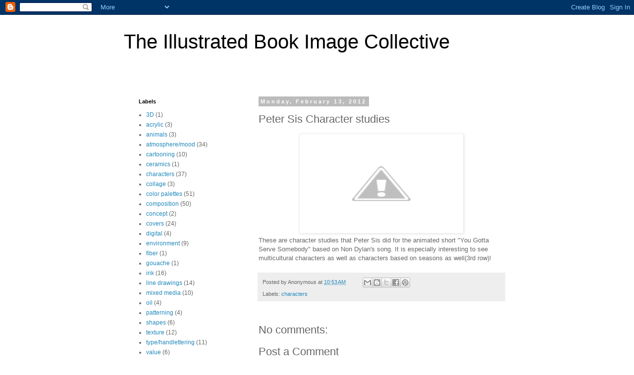

--- FILE ---
content_type: text/html; charset=UTF-8
request_url: http://bookimagecollective.blogspot.com/2012/02/peter-sis-character-studies.html
body_size: 10338
content:
<!DOCTYPE html>
<html class='v2' dir='ltr' lang='en'>
<head>
<link href='https://www.blogger.com/static/v1/widgets/335934321-css_bundle_v2.css' rel='stylesheet' type='text/css'/>
<meta content='width=1100' name='viewport'/>
<meta content='text/html; charset=UTF-8' http-equiv='Content-Type'/>
<meta content='blogger' name='generator'/>
<link href='http://bookimagecollective.blogspot.com/favicon.ico' rel='icon' type='image/x-icon'/>
<link href='http://bookimagecollective.blogspot.com/2012/02/peter-sis-character-studies.html' rel='canonical'/>
<link rel="alternate" type="application/atom+xml" title="The Illustrated Book Image Collective - Atom" href="http://bookimagecollective.blogspot.com/feeds/posts/default" />
<link rel="alternate" type="application/rss+xml" title="The Illustrated Book Image Collective - RSS" href="http://bookimagecollective.blogspot.com/feeds/posts/default?alt=rss" />
<link rel="service.post" type="application/atom+xml" title="The Illustrated Book Image Collective - Atom" href="https://www.blogger.com/feeds/4514291562800944507/posts/default" />

<link rel="alternate" type="application/atom+xml" title="The Illustrated Book Image Collective - Atom" href="http://bookimagecollective.blogspot.com/feeds/2098485432249758126/comments/default" />
<!--Can't find substitution for tag [blog.ieCssRetrofitLinks]-->
<link href='http://1.bp.blogspot.com/-ky2WHMAYtoQ/TzlcHycdaMI/AAAAAAAAAAM/pGbW95LnIEc/s320/peter+sis+2.jpg' rel='image_src'/>
<meta content='http://bookimagecollective.blogspot.com/2012/02/peter-sis-character-studies.html' property='og:url'/>
<meta content='Peter Sis Character studies' property='og:title'/>
<meta content='  These are character studies that Peter Sis did for the animated short &quot;You Gotta Serve Somebody&quot; based on Non Dylan&#39;s song. It is especial...' property='og:description'/>
<meta content='http://1.bp.blogspot.com/-ky2WHMAYtoQ/TzlcHycdaMI/AAAAAAAAAAM/pGbW95LnIEc/w1200-h630-p-k-no-nu/peter+sis+2.jpg' property='og:image'/>
<title>The Illustrated Book Image Collective: Peter Sis Character studies</title>
<style id='page-skin-1' type='text/css'><!--
/*
-----------------------------------------------
Blogger Template Style
Name:     Simple
Designer: Blogger
URL:      www.blogger.com
----------------------------------------------- */
/* Content
----------------------------------------------- */
body {
font: normal normal 12px 'Trebuchet MS', Trebuchet, Verdana, sans-serif;
color: #666666;
background: #ffffff none repeat scroll top left;
padding: 0 0 0 0;
}
html body .region-inner {
min-width: 0;
max-width: 100%;
width: auto;
}
h2 {
font-size: 22px;
}
a:link {
text-decoration:none;
color: #2288bb;
}
a:visited {
text-decoration:none;
color: #888888;
}
a:hover {
text-decoration:underline;
color: #33aaff;
}
.body-fauxcolumn-outer .fauxcolumn-inner {
background: transparent none repeat scroll top left;
_background-image: none;
}
.body-fauxcolumn-outer .cap-top {
position: absolute;
z-index: 1;
height: 400px;
width: 100%;
}
.body-fauxcolumn-outer .cap-top .cap-left {
width: 100%;
background: transparent none repeat-x scroll top left;
_background-image: none;
}
.content-outer {
-moz-box-shadow: 0 0 0 rgba(0, 0, 0, .15);
-webkit-box-shadow: 0 0 0 rgba(0, 0, 0, .15);
-goog-ms-box-shadow: 0 0 0 #333333;
box-shadow: 0 0 0 rgba(0, 0, 0, .15);
margin-bottom: 1px;
}
.content-inner {
padding: 10px 40px;
}
.content-inner {
background-color: #ffffff;
}
/* Header
----------------------------------------------- */
.header-outer {
background: transparent none repeat-x scroll 0 -400px;
_background-image: none;
}
.Header h1 {
font: normal normal 40px 'Trebuchet MS',Trebuchet,Verdana,sans-serif;
color: #000000;
text-shadow: 0 0 0 rgba(0, 0, 0, .2);
}
.Header h1 a {
color: #000000;
}
.Header .description {
font-size: 18px;
color: #000000;
}
.header-inner .Header .titlewrapper {
padding: 22px 0;
}
.header-inner .Header .descriptionwrapper {
padding: 0 0;
}
/* Tabs
----------------------------------------------- */
.tabs-inner .section:first-child {
border-top: 0 solid #dddddd;
}
.tabs-inner .section:first-child ul {
margin-top: -1px;
border-top: 1px solid #dddddd;
border-left: 1px solid #dddddd;
border-right: 1px solid #dddddd;
}
.tabs-inner .widget ul {
background: transparent none repeat-x scroll 0 -800px;
_background-image: none;
border-bottom: 1px solid #dddddd;
margin-top: 0;
margin-left: -30px;
margin-right: -30px;
}
.tabs-inner .widget li a {
display: inline-block;
padding: .6em 1em;
font: normal normal 12px 'Trebuchet MS', Trebuchet, Verdana, sans-serif;
color: #000000;
border-left: 1px solid #ffffff;
border-right: 1px solid #dddddd;
}
.tabs-inner .widget li:first-child a {
border-left: none;
}
.tabs-inner .widget li.selected a, .tabs-inner .widget li a:hover {
color: #000000;
background-color: #eeeeee;
text-decoration: none;
}
/* Columns
----------------------------------------------- */
.main-outer {
border-top: 0 solid transparent;
}
.fauxcolumn-left-outer .fauxcolumn-inner {
border-right: 1px solid transparent;
}
.fauxcolumn-right-outer .fauxcolumn-inner {
border-left: 1px solid transparent;
}
/* Headings
----------------------------------------------- */
div.widget > h2,
div.widget h2.title {
margin: 0 0 1em 0;
font: normal bold 11px 'Trebuchet MS',Trebuchet,Verdana,sans-serif;
color: #000000;
}
/* Widgets
----------------------------------------------- */
.widget .zippy {
color: #999999;
text-shadow: 2px 2px 1px rgba(0, 0, 0, .1);
}
.widget .popular-posts ul {
list-style: none;
}
/* Posts
----------------------------------------------- */
h2.date-header {
font: normal bold 11px Arial, Tahoma, Helvetica, FreeSans, sans-serif;
}
.date-header span {
background-color: #bbbbbb;
color: #ffffff;
padding: 0.4em;
letter-spacing: 3px;
margin: inherit;
}
.main-inner {
padding-top: 35px;
padding-bottom: 65px;
}
.main-inner .column-center-inner {
padding: 0 0;
}
.main-inner .column-center-inner .section {
margin: 0 1em;
}
.post {
margin: 0 0 45px 0;
}
h3.post-title, .comments h4 {
font: normal normal 22px 'Trebuchet MS',Trebuchet,Verdana,sans-serif;
margin: .75em 0 0;
}
.post-body {
font-size: 110%;
line-height: 1.4;
position: relative;
}
.post-body img, .post-body .tr-caption-container, .Profile img, .Image img,
.BlogList .item-thumbnail img {
padding: 2px;
background: #ffffff;
border: 1px solid #eeeeee;
-moz-box-shadow: 1px 1px 5px rgba(0, 0, 0, .1);
-webkit-box-shadow: 1px 1px 5px rgba(0, 0, 0, .1);
box-shadow: 1px 1px 5px rgba(0, 0, 0, .1);
}
.post-body img, .post-body .tr-caption-container {
padding: 5px;
}
.post-body .tr-caption-container {
color: #666666;
}
.post-body .tr-caption-container img {
padding: 0;
background: transparent;
border: none;
-moz-box-shadow: 0 0 0 rgba(0, 0, 0, .1);
-webkit-box-shadow: 0 0 0 rgba(0, 0, 0, .1);
box-shadow: 0 0 0 rgba(0, 0, 0, .1);
}
.post-header {
margin: 0 0 1.5em;
line-height: 1.6;
font-size: 90%;
}
.post-footer {
margin: 20px -2px 0;
padding: 5px 10px;
color: #666666;
background-color: #eeeeee;
border-bottom: 1px solid #eeeeee;
line-height: 1.6;
font-size: 90%;
}
#comments .comment-author {
padding-top: 1.5em;
border-top: 1px solid transparent;
background-position: 0 1.5em;
}
#comments .comment-author:first-child {
padding-top: 0;
border-top: none;
}
.avatar-image-container {
margin: .2em 0 0;
}
#comments .avatar-image-container img {
border: 1px solid #eeeeee;
}
/* Comments
----------------------------------------------- */
.comments .comments-content .icon.blog-author {
background-repeat: no-repeat;
background-image: url([data-uri]);
}
.comments .comments-content .loadmore a {
border-top: 1px solid #999999;
border-bottom: 1px solid #999999;
}
.comments .comment-thread.inline-thread {
background-color: #eeeeee;
}
.comments .continue {
border-top: 2px solid #999999;
}
/* Accents
---------------------------------------------- */
.section-columns td.columns-cell {
border-left: 1px solid transparent;
}
.blog-pager {
background: transparent url(http://www.blogblog.com/1kt/simple/paging_dot.png) repeat-x scroll top center;
}
.blog-pager-older-link, .home-link,
.blog-pager-newer-link {
background-color: #ffffff;
padding: 5px;
}
.footer-outer {
border-top: 1px dashed #bbbbbb;
}
/* Mobile
----------------------------------------------- */
body.mobile  {
background-size: auto;
}
.mobile .body-fauxcolumn-outer {
background: transparent none repeat scroll top left;
}
.mobile .body-fauxcolumn-outer .cap-top {
background-size: 100% auto;
}
.mobile .content-outer {
-webkit-box-shadow: 0 0 3px rgba(0, 0, 0, .15);
box-shadow: 0 0 3px rgba(0, 0, 0, .15);
}
.mobile .tabs-inner .widget ul {
margin-left: 0;
margin-right: 0;
}
.mobile .post {
margin: 0;
}
.mobile .main-inner .column-center-inner .section {
margin: 0;
}
.mobile .date-header span {
padding: 0.1em 10px;
margin: 0 -10px;
}
.mobile h3.post-title {
margin: 0;
}
.mobile .blog-pager {
background: transparent none no-repeat scroll top center;
}
.mobile .footer-outer {
border-top: none;
}
.mobile .main-inner, .mobile .footer-inner {
background-color: #ffffff;
}
.mobile-index-contents {
color: #666666;
}
.mobile-link-button {
background-color: #2288bb;
}
.mobile-link-button a:link, .mobile-link-button a:visited {
color: #ffffff;
}
.mobile .tabs-inner .section:first-child {
border-top: none;
}
.mobile .tabs-inner .PageList .widget-content {
background-color: #eeeeee;
color: #000000;
border-top: 1px solid #dddddd;
border-bottom: 1px solid #dddddd;
}
.mobile .tabs-inner .PageList .widget-content .pagelist-arrow {
border-left: 1px solid #dddddd;
}

--></style>
<style id='template-skin-1' type='text/css'><!--
body {
min-width: 860px;
}
.content-outer, .content-fauxcolumn-outer, .region-inner {
min-width: 860px;
max-width: 860px;
_width: 860px;
}
.main-inner .columns {
padding-left: 260px;
padding-right: 0px;
}
.main-inner .fauxcolumn-center-outer {
left: 260px;
right: 0px;
/* IE6 does not respect left and right together */
_width: expression(this.parentNode.offsetWidth -
parseInt("260px") -
parseInt("0px") + 'px');
}
.main-inner .fauxcolumn-left-outer {
width: 260px;
}
.main-inner .fauxcolumn-right-outer {
width: 0px;
}
.main-inner .column-left-outer {
width: 260px;
right: 100%;
margin-left: -260px;
}
.main-inner .column-right-outer {
width: 0px;
margin-right: -0px;
}
#layout {
min-width: 0;
}
#layout .content-outer {
min-width: 0;
width: 800px;
}
#layout .region-inner {
min-width: 0;
width: auto;
}
body#layout div.add_widget {
padding: 8px;
}
body#layout div.add_widget a {
margin-left: 32px;
}
--></style>
<link href='https://www.blogger.com/dyn-css/authorization.css?targetBlogID=4514291562800944507&amp;zx=80d5cd0b-5fc3-4e10-8c12-8d8ce3c03bef' media='none' onload='if(media!=&#39;all&#39;)media=&#39;all&#39;' rel='stylesheet'/><noscript><link href='https://www.blogger.com/dyn-css/authorization.css?targetBlogID=4514291562800944507&amp;zx=80d5cd0b-5fc3-4e10-8c12-8d8ce3c03bef' rel='stylesheet'/></noscript>
<meta name='google-adsense-platform-account' content='ca-host-pub-1556223355139109'/>
<meta name='google-adsense-platform-domain' content='blogspot.com'/>

</head>
<body class='loading variant-simplysimple'>
<div class='navbar section' id='navbar' name='Navbar'><div class='widget Navbar' data-version='1' id='Navbar1'><script type="text/javascript">
    function setAttributeOnload(object, attribute, val) {
      if(window.addEventListener) {
        window.addEventListener('load',
          function(){ object[attribute] = val; }, false);
      } else {
        window.attachEvent('onload', function(){ object[attribute] = val; });
      }
    }
  </script>
<div id="navbar-iframe-container"></div>
<script type="text/javascript" src="https://apis.google.com/js/platform.js"></script>
<script type="text/javascript">
      gapi.load("gapi.iframes:gapi.iframes.style.bubble", function() {
        if (gapi.iframes && gapi.iframes.getContext) {
          gapi.iframes.getContext().openChild({
              url: 'https://www.blogger.com/navbar/4514291562800944507?po\x3d2098485432249758126\x26origin\x3dhttp://bookimagecollective.blogspot.com',
              where: document.getElementById("navbar-iframe-container"),
              id: "navbar-iframe"
          });
        }
      });
    </script><script type="text/javascript">
(function() {
var script = document.createElement('script');
script.type = 'text/javascript';
script.src = '//pagead2.googlesyndication.com/pagead/js/google_top_exp.js';
var head = document.getElementsByTagName('head')[0];
if (head) {
head.appendChild(script);
}})();
</script>
</div></div>
<div class='body-fauxcolumns'>
<div class='fauxcolumn-outer body-fauxcolumn-outer'>
<div class='cap-top'>
<div class='cap-left'></div>
<div class='cap-right'></div>
</div>
<div class='fauxborder-left'>
<div class='fauxborder-right'></div>
<div class='fauxcolumn-inner'>
</div>
</div>
<div class='cap-bottom'>
<div class='cap-left'></div>
<div class='cap-right'></div>
</div>
</div>
</div>
<div class='content'>
<div class='content-fauxcolumns'>
<div class='fauxcolumn-outer content-fauxcolumn-outer'>
<div class='cap-top'>
<div class='cap-left'></div>
<div class='cap-right'></div>
</div>
<div class='fauxborder-left'>
<div class='fauxborder-right'></div>
<div class='fauxcolumn-inner'>
</div>
</div>
<div class='cap-bottom'>
<div class='cap-left'></div>
<div class='cap-right'></div>
</div>
</div>
</div>
<div class='content-outer'>
<div class='content-cap-top cap-top'>
<div class='cap-left'></div>
<div class='cap-right'></div>
</div>
<div class='fauxborder-left content-fauxborder-left'>
<div class='fauxborder-right content-fauxborder-right'></div>
<div class='content-inner'>
<header>
<div class='header-outer'>
<div class='header-cap-top cap-top'>
<div class='cap-left'></div>
<div class='cap-right'></div>
</div>
<div class='fauxborder-left header-fauxborder-left'>
<div class='fauxborder-right header-fauxborder-right'></div>
<div class='region-inner header-inner'>
<div class='header section' id='header' name='Header'><div class='widget Header' data-version='1' id='Header1'>
<div id='header-inner'>
<div class='titlewrapper'>
<h1 class='title'>
<a href='http://bookimagecollective.blogspot.com/'>
The Illustrated Book Image Collective
</a>
</h1>
</div>
<div class='descriptionwrapper'>
<p class='description'><span>
</span></p>
</div>
</div>
</div></div>
</div>
</div>
<div class='header-cap-bottom cap-bottom'>
<div class='cap-left'></div>
<div class='cap-right'></div>
</div>
</div>
</header>
<div class='tabs-outer'>
<div class='tabs-cap-top cap-top'>
<div class='cap-left'></div>
<div class='cap-right'></div>
</div>
<div class='fauxborder-left tabs-fauxborder-left'>
<div class='fauxborder-right tabs-fauxborder-right'></div>
<div class='region-inner tabs-inner'>
<div class='tabs no-items section' id='crosscol' name='Cross-Column'></div>
<div class='tabs no-items section' id='crosscol-overflow' name='Cross-Column 2'></div>
</div>
</div>
<div class='tabs-cap-bottom cap-bottom'>
<div class='cap-left'></div>
<div class='cap-right'></div>
</div>
</div>
<div class='main-outer'>
<div class='main-cap-top cap-top'>
<div class='cap-left'></div>
<div class='cap-right'></div>
</div>
<div class='fauxborder-left main-fauxborder-left'>
<div class='fauxborder-right main-fauxborder-right'></div>
<div class='region-inner main-inner'>
<div class='columns fauxcolumns'>
<div class='fauxcolumn-outer fauxcolumn-center-outer'>
<div class='cap-top'>
<div class='cap-left'></div>
<div class='cap-right'></div>
</div>
<div class='fauxborder-left'>
<div class='fauxborder-right'></div>
<div class='fauxcolumn-inner'>
</div>
</div>
<div class='cap-bottom'>
<div class='cap-left'></div>
<div class='cap-right'></div>
</div>
</div>
<div class='fauxcolumn-outer fauxcolumn-left-outer'>
<div class='cap-top'>
<div class='cap-left'></div>
<div class='cap-right'></div>
</div>
<div class='fauxborder-left'>
<div class='fauxborder-right'></div>
<div class='fauxcolumn-inner'>
</div>
</div>
<div class='cap-bottom'>
<div class='cap-left'></div>
<div class='cap-right'></div>
</div>
</div>
<div class='fauxcolumn-outer fauxcolumn-right-outer'>
<div class='cap-top'>
<div class='cap-left'></div>
<div class='cap-right'></div>
</div>
<div class='fauxborder-left'>
<div class='fauxborder-right'></div>
<div class='fauxcolumn-inner'>
</div>
</div>
<div class='cap-bottom'>
<div class='cap-left'></div>
<div class='cap-right'></div>
</div>
</div>
<!-- corrects IE6 width calculation -->
<div class='columns-inner'>
<div class='column-center-outer'>
<div class='column-center-inner'>
<div class='main section' id='main' name='Main'><div class='widget Blog' data-version='1' id='Blog1'>
<div class='blog-posts hfeed'>

          <div class="date-outer">
        
<h2 class='date-header'><span>Monday, February 13, 2012</span></h2>

          <div class="date-posts">
        
<div class='post-outer'>
<div class='post hentry uncustomized-post-template' itemprop='blogPost' itemscope='itemscope' itemtype='http://schema.org/BlogPosting'>
<meta content='http://1.bp.blogspot.com/-ky2WHMAYtoQ/TzlcHycdaMI/AAAAAAAAAAM/pGbW95LnIEc/s320/peter+sis+2.jpg' itemprop='image_url'/>
<meta content='4514291562800944507' itemprop='blogId'/>
<meta content='2098485432249758126' itemprop='postId'/>
<a name='2098485432249758126'></a>
<h3 class='post-title entry-title' itemprop='name'>
Peter Sis Character studies
</h3>
<div class='post-header'>
<div class='post-header-line-1'></div>
</div>
<div class='post-body entry-content' id='post-body-2098485432249758126' itemprop='description articleBody'>
<div class="separator" style="clear: both; text-align: center;">
<a href="http://1.bp.blogspot.com/-ky2WHMAYtoQ/TzlcHycdaMI/AAAAAAAAAAM/pGbW95LnIEc/s1600/peter+sis+2.jpg" imageanchor="1" style="margin-left: 1em; margin-right: 1em;"><img border="0" height="190" src="http://1.bp.blogspot.com/-ky2WHMAYtoQ/TzlcHycdaMI/AAAAAAAAAAM/pGbW95LnIEc/s320/peter+sis+2.jpg" width="320" /></a></div>
These are character studies that Peter Sis did for the animated short "You Gotta Serve Somebody" based on Non Dylan's song. It is especially interesting to see multicultural characters as well as characters based on seasons as well(3rd row)!
<div style='clear: both;'></div>
</div>
<div class='post-footer'>
<div class='post-footer-line post-footer-line-1'>
<span class='post-author vcard'>
Posted by
<span class='fn' itemprop='author' itemscope='itemscope' itemtype='http://schema.org/Person'>
<span itemprop='name'>Anonymous</span>
</span>
</span>
<span class='post-timestamp'>
at
<meta content='http://bookimagecollective.blogspot.com/2012/02/peter-sis-character-studies.html' itemprop='url'/>
<a class='timestamp-link' href='http://bookimagecollective.blogspot.com/2012/02/peter-sis-character-studies.html' rel='bookmark' title='permanent link'><abbr class='published' itemprop='datePublished' title='2012-02-13T10:53:00-08:00'>10:53&#8239;AM</abbr></a>
</span>
<span class='post-comment-link'>
</span>
<span class='post-icons'>
<span class='item-control blog-admin pid-1546608697'>
<a href='https://www.blogger.com/post-edit.g?blogID=4514291562800944507&postID=2098485432249758126&from=pencil' title='Edit Post'>
<img alt='' class='icon-action' height='18' src='https://resources.blogblog.com/img/icon18_edit_allbkg.gif' width='18'/>
</a>
</span>
</span>
<div class='post-share-buttons goog-inline-block'>
<a class='goog-inline-block share-button sb-email' href='https://www.blogger.com/share-post.g?blogID=4514291562800944507&postID=2098485432249758126&target=email' target='_blank' title='Email This'><span class='share-button-link-text'>Email This</span></a><a class='goog-inline-block share-button sb-blog' href='https://www.blogger.com/share-post.g?blogID=4514291562800944507&postID=2098485432249758126&target=blog' onclick='window.open(this.href, "_blank", "height=270,width=475"); return false;' target='_blank' title='BlogThis!'><span class='share-button-link-text'>BlogThis!</span></a><a class='goog-inline-block share-button sb-twitter' href='https://www.blogger.com/share-post.g?blogID=4514291562800944507&postID=2098485432249758126&target=twitter' target='_blank' title='Share to X'><span class='share-button-link-text'>Share to X</span></a><a class='goog-inline-block share-button sb-facebook' href='https://www.blogger.com/share-post.g?blogID=4514291562800944507&postID=2098485432249758126&target=facebook' onclick='window.open(this.href, "_blank", "height=430,width=640"); return false;' target='_blank' title='Share to Facebook'><span class='share-button-link-text'>Share to Facebook</span></a><a class='goog-inline-block share-button sb-pinterest' href='https://www.blogger.com/share-post.g?blogID=4514291562800944507&postID=2098485432249758126&target=pinterest' target='_blank' title='Share to Pinterest'><span class='share-button-link-text'>Share to Pinterest</span></a>
</div>
</div>
<div class='post-footer-line post-footer-line-2'>
<span class='post-labels'>
Labels:
<a href='http://bookimagecollective.blogspot.com/search/label/characters' rel='tag'>characters</a>
</span>
</div>
<div class='post-footer-line post-footer-line-3'>
<span class='post-location'>
</span>
</div>
</div>
</div>
<div class='comments' id='comments'>
<a name='comments'></a>
<h4>No comments:</h4>
<div id='Blog1_comments-block-wrapper'>
<dl class='avatar-comment-indent' id='comments-block'>
</dl>
</div>
<p class='comment-footer'>
<div class='comment-form'>
<a name='comment-form'></a>
<h4 id='comment-post-message'>Post a Comment</h4>
<p>
</p>
<a href='https://www.blogger.com/comment/frame/4514291562800944507?po=2098485432249758126&hl=en&saa=85391&origin=http://bookimagecollective.blogspot.com' id='comment-editor-src'></a>
<iframe allowtransparency='true' class='blogger-iframe-colorize blogger-comment-from-post' frameborder='0' height='410px' id='comment-editor' name='comment-editor' src='' width='100%'></iframe>
<script src='https://www.blogger.com/static/v1/jsbin/2830521187-comment_from_post_iframe.js' type='text/javascript'></script>
<script type='text/javascript'>
      BLOG_CMT_createIframe('https://www.blogger.com/rpc_relay.html');
    </script>
</div>
</p>
</div>
</div>

        </div></div>
      
</div>
<div class='blog-pager' id='blog-pager'>
<span id='blog-pager-newer-link'>
<a class='blog-pager-newer-link' href='http://bookimagecollective.blogspot.com/2012/02/nishant-choksi.html' id='Blog1_blog-pager-newer-link' title='Newer Post'>Newer Post</a>
</span>
<span id='blog-pager-older-link'>
<a class='blog-pager-older-link' href='http://bookimagecollective.blogspot.com/2012/02/i-thought-that-this-image-had-very.html' id='Blog1_blog-pager-older-link' title='Older Post'>Older Post</a>
</span>
<a class='home-link' href='http://bookimagecollective.blogspot.com/'>Home</a>
</div>
<div class='clear'></div>
<div class='post-feeds'>
<div class='feed-links'>
Subscribe to:
<a class='feed-link' href='http://bookimagecollective.blogspot.com/feeds/2098485432249758126/comments/default' target='_blank' type='application/atom+xml'>Post Comments (Atom)</a>
</div>
</div>
</div></div>
</div>
</div>
<div class='column-left-outer'>
<div class='column-left-inner'>
<aside>
<div class='sidebar section' id='sidebar-left-1'><div class='widget Label' data-version='1' id='Label1'>
<h2>Labels</h2>
<div class='widget-content list-label-widget-content'>
<ul>
<li>
<a dir='ltr' href='http://bookimagecollective.blogspot.com/search/label/3D'>3D</a>
<span dir='ltr'>(1)</span>
</li>
<li>
<a dir='ltr' href='http://bookimagecollective.blogspot.com/search/label/acrylic'>acrylic</a>
<span dir='ltr'>(3)</span>
</li>
<li>
<a dir='ltr' href='http://bookimagecollective.blogspot.com/search/label/animals'>animals</a>
<span dir='ltr'>(3)</span>
</li>
<li>
<a dir='ltr' href='http://bookimagecollective.blogspot.com/search/label/atmosphere%2Fmood'>atmosphere/mood</a>
<span dir='ltr'>(34)</span>
</li>
<li>
<a dir='ltr' href='http://bookimagecollective.blogspot.com/search/label/cartooning'>cartooning</a>
<span dir='ltr'>(10)</span>
</li>
<li>
<a dir='ltr' href='http://bookimagecollective.blogspot.com/search/label/ceramics'>ceramics</a>
<span dir='ltr'>(1)</span>
</li>
<li>
<a dir='ltr' href='http://bookimagecollective.blogspot.com/search/label/characters'>characters</a>
<span dir='ltr'>(37)</span>
</li>
<li>
<a dir='ltr' href='http://bookimagecollective.blogspot.com/search/label/collage'>collage</a>
<span dir='ltr'>(3)</span>
</li>
<li>
<a dir='ltr' href='http://bookimagecollective.blogspot.com/search/label/color%20palettes'>color palettes</a>
<span dir='ltr'>(51)</span>
</li>
<li>
<a dir='ltr' href='http://bookimagecollective.blogspot.com/search/label/composition'>composition</a>
<span dir='ltr'>(50)</span>
</li>
<li>
<a dir='ltr' href='http://bookimagecollective.blogspot.com/search/label/concept'>concept</a>
<span dir='ltr'>(2)</span>
</li>
<li>
<a dir='ltr' href='http://bookimagecollective.blogspot.com/search/label/covers'>covers</a>
<span dir='ltr'>(24)</span>
</li>
<li>
<a dir='ltr' href='http://bookimagecollective.blogspot.com/search/label/digital'>digital</a>
<span dir='ltr'>(4)</span>
</li>
<li>
<a dir='ltr' href='http://bookimagecollective.blogspot.com/search/label/environment'>environment</a>
<span dir='ltr'>(9)</span>
</li>
<li>
<a dir='ltr' href='http://bookimagecollective.blogspot.com/search/label/fiber'>fiber</a>
<span dir='ltr'>(1)</span>
</li>
<li>
<a dir='ltr' href='http://bookimagecollective.blogspot.com/search/label/gouache'>gouache</a>
<span dir='ltr'>(1)</span>
</li>
<li>
<a dir='ltr' href='http://bookimagecollective.blogspot.com/search/label/ink'>ink</a>
<span dir='ltr'>(16)</span>
</li>
<li>
<a dir='ltr' href='http://bookimagecollective.blogspot.com/search/label/line%20drawings'>line drawings</a>
<span dir='ltr'>(14)</span>
</li>
<li>
<a dir='ltr' href='http://bookimagecollective.blogspot.com/search/label/mixed%20media'>mixed media</a>
<span dir='ltr'>(10)</span>
</li>
<li>
<a dir='ltr' href='http://bookimagecollective.blogspot.com/search/label/oil'>oil</a>
<span dir='ltr'>(4)</span>
</li>
<li>
<a dir='ltr' href='http://bookimagecollective.blogspot.com/search/label/patterning'>patterning</a>
<span dir='ltr'>(4)</span>
</li>
<li>
<a dir='ltr' href='http://bookimagecollective.blogspot.com/search/label/shapes'>shapes</a>
<span dir='ltr'>(6)</span>
</li>
<li>
<a dir='ltr' href='http://bookimagecollective.blogspot.com/search/label/texture'>texture</a>
<span dir='ltr'>(12)</span>
</li>
<li>
<a dir='ltr' href='http://bookimagecollective.blogspot.com/search/label/type%2Fhandlettering'>type/handlettering</a>
<span dir='ltr'>(11)</span>
</li>
<li>
<a dir='ltr' href='http://bookimagecollective.blogspot.com/search/label/value'>value</a>
<span dir='ltr'>(6)</span>
</li>
<li>
<a dir='ltr' href='http://bookimagecollective.blogspot.com/search/label/watercolor'>watercolor</a>
<span dir='ltr'>(26)</span>
</li>
</ul>
<div class='clear'></div>
</div>
</div><div class='widget Followers' data-version='1' id='Followers1'>
<h2 class='title'>Followers</h2>
<div class='widget-content'>
<div id='Followers1-wrapper'>
<div style='margin-right:2px;'>
<div><script type="text/javascript" src="https://apis.google.com/js/platform.js"></script>
<div id="followers-iframe-container"></div>
<script type="text/javascript">
    window.followersIframe = null;
    function followersIframeOpen(url) {
      gapi.load("gapi.iframes", function() {
        if (gapi.iframes && gapi.iframes.getContext) {
          window.followersIframe = gapi.iframes.getContext().openChild({
            url: url,
            where: document.getElementById("followers-iframe-container"),
            messageHandlersFilter: gapi.iframes.CROSS_ORIGIN_IFRAMES_FILTER,
            messageHandlers: {
              '_ready': function(obj) {
                window.followersIframe.getIframeEl().height = obj.height;
              },
              'reset': function() {
                window.followersIframe.close();
                followersIframeOpen("https://www.blogger.com/followers/frame/4514291562800944507?colors\x3dCgt0cmFuc3BhcmVudBILdHJhbnNwYXJlbnQaByM2NjY2NjYiByMyMjg4YmIqByNmZmZmZmYyByMwMDAwMDA6ByM2NjY2NjZCByMyMjg4YmJKByM5OTk5OTlSByMyMjg4YmJaC3RyYW5zcGFyZW50\x26pageSize\x3d21\x26hl\x3den\x26origin\x3dhttp://bookimagecollective.blogspot.com");
              },
              'open': function(url) {
                window.followersIframe.close();
                followersIframeOpen(url);
              }
            }
          });
        }
      });
    }
    followersIframeOpen("https://www.blogger.com/followers/frame/4514291562800944507?colors\x3dCgt0cmFuc3BhcmVudBILdHJhbnNwYXJlbnQaByM2NjY2NjYiByMyMjg4YmIqByNmZmZmZmYyByMwMDAwMDA6ByM2NjY2NjZCByMyMjg4YmJKByM5OTk5OTlSByMyMjg4YmJaC3RyYW5zcGFyZW50\x26pageSize\x3d21\x26hl\x3den\x26origin\x3dhttp://bookimagecollective.blogspot.com");
  </script></div>
</div>
</div>
<div class='clear'></div>
</div>
</div><div class='widget BlogArchive' data-version='1' id='BlogArchive1'>
<h2>Blog Archive</h2>
<div class='widget-content'>
<div id='ArchiveList'>
<div id='BlogArchive1_ArchiveList'>
<ul class='hierarchy'>
<li class='archivedate expanded'>
<a class='toggle' href='javascript:void(0)'>
<span class='zippy toggle-open'>

        &#9660;&#160;
      
</span>
</a>
<a class='post-count-link' href='http://bookimagecollective.blogspot.com/2012/'>
2012
</a>
<span class='post-count' dir='ltr'>(135)</span>
<ul class='hierarchy'>
<li class='archivedate collapsed'>
<a class='toggle' href='javascript:void(0)'>
<span class='zippy'>

        &#9658;&#160;
      
</span>
</a>
<a class='post-count-link' href='http://bookimagecollective.blogspot.com/2012/05/'>
May
</a>
<span class='post-count' dir='ltr'>(24)</span>
</li>
</ul>
<ul class='hierarchy'>
<li class='archivedate collapsed'>
<a class='toggle' href='javascript:void(0)'>
<span class='zippy'>

        &#9658;&#160;
      
</span>
</a>
<a class='post-count-link' href='http://bookimagecollective.blogspot.com/2012/04/'>
April
</a>
<span class='post-count' dir='ltr'>(93)</span>
</li>
</ul>
<ul class='hierarchy'>
<li class='archivedate expanded'>
<a class='toggle' href='javascript:void(0)'>
<span class='zippy toggle-open'>

        &#9660;&#160;
      
</span>
</a>
<a class='post-count-link' href='http://bookimagecollective.blogspot.com/2012/02/'>
February
</a>
<span class='post-count' dir='ltr'>(18)</span>
<ul class='posts'>
<li><a href='http://bookimagecollective.blogspot.com/2012/02/illustration-from-fountain-by-david.html'>Atmosphere/Mood in The Fountain by David Mack</a></li>
<li><a href='http://bookimagecollective.blogspot.com/2012/02/rebecca-dautremer.html'>Rebecca Dautremer</a></li>
<li><a href='http://bookimagecollective.blogspot.com/2012/02/nishant-choksi.html'>Nishant Choksi</a></li>
<li><a href='http://bookimagecollective.blogspot.com/2012/02/peter-sis-character-studies.html'>Peter Sis Character studies</a></li>
<li><a href='http://bookimagecollective.blogspot.com/2012/02/i-thought-that-this-image-had-very.html'>







I thought that this image had a very dynam...</a></li>
<li><a href='http://bookimagecollective.blogspot.com/2012/02/lisa-congdon-has-project-called-365.html'>

Lisa Congdon has a project called &quot;365 Days of H...</a></li>
<li><a href='http://bookimagecollective.blogspot.com/2012/02/sterling-hundley-blue-collarwhite.html'>Sterling Hundley: Blue Collar/White Collar</a></li>
<li><a href='http://bookimagecollective.blogspot.com/2012/02/josh-cochran-icelander.html'>Josh Cochran: Icelander!</a></li>
<li><a href='http://bookimagecollective.blogspot.com/2012/02/here-is-selection-of-book-covers-and.html'>Jon Klassen!</a></li>
<li><a href='http://bookimagecollective.blogspot.com/2012/02/mixed-media.html'>mixed media</a></li>
<li><a href='http://bookimagecollective.blogspot.com/2012/02/ted-carpenter.html'>Ted Carpenter</a></li>
<li><a href='http://bookimagecollective.blogspot.com/2012/02/larura-bifano.html'>Larura Bifano</a></li>
<li><a href='http://bookimagecollective.blogspot.com/2012/02/acrylic-artist.html'>acrylic artist</a></li>
<li><a href='http://bookimagecollective.blogspot.com/2012/02/watercolor-dmitriy.html'>watercolor Dmitriy</a></li>
<li><a href='http://bookimagecollective.blogspot.com/2012/02/jillian-tamaki.html'>jillian tamaki</a></li>
<li><a href='http://bookimagecollective.blogspot.com/2012/02/cool-gouache.html'>cool gouache</a></li>
<li><a href='http://bookimagecollective.blogspot.com/2012/02/environment.html'>environment</a></li>
<li><a href='http://bookimagecollective.blogspot.com/2012/02/cool-covers.html'>cool covers</a></li>
</ul>
</li>
</ul>
</li>
</ul>
<ul class='hierarchy'>
<li class='archivedate collapsed'>
<a class='toggle' href='javascript:void(0)'>
<span class='zippy'>

        &#9658;&#160;
      
</span>
</a>
<a class='post-count-link' href='http://bookimagecollective.blogspot.com/2011/'>
2011
</a>
<span class='post-count' dir='ltr'>(143)</span>
<ul class='hierarchy'>
<li class='archivedate collapsed'>
<a class='toggle' href='javascript:void(0)'>
<span class='zippy'>

        &#9658;&#160;
      
</span>
</a>
<a class='post-count-link' href='http://bookimagecollective.blogspot.com/2011/05/'>
May
</a>
<span class='post-count' dir='ltr'>(74)</span>
</li>
</ul>
<ul class='hierarchy'>
<li class='archivedate collapsed'>
<a class='toggle' href='javascript:void(0)'>
<span class='zippy'>

        &#9658;&#160;
      
</span>
</a>
<a class='post-count-link' href='http://bookimagecollective.blogspot.com/2011/04/'>
April
</a>
<span class='post-count' dir='ltr'>(33)</span>
</li>
</ul>
<ul class='hierarchy'>
<li class='archivedate collapsed'>
<a class='toggle' href='javascript:void(0)'>
<span class='zippy'>

        &#9658;&#160;
      
</span>
</a>
<a class='post-count-link' href='http://bookimagecollective.blogspot.com/2011/03/'>
March
</a>
<span class='post-count' dir='ltr'>(6)</span>
</li>
</ul>
<ul class='hierarchy'>
<li class='archivedate collapsed'>
<a class='toggle' href='javascript:void(0)'>
<span class='zippy'>

        &#9658;&#160;
      
</span>
</a>
<a class='post-count-link' href='http://bookimagecollective.blogspot.com/2011/02/'>
February
</a>
<span class='post-count' dir='ltr'>(23)</span>
</li>
</ul>
<ul class='hierarchy'>
<li class='archivedate collapsed'>
<a class='toggle' href='javascript:void(0)'>
<span class='zippy'>

        &#9658;&#160;
      
</span>
</a>
<a class='post-count-link' href='http://bookimagecollective.blogspot.com/2011/01/'>
January
</a>
<span class='post-count' dir='ltr'>(7)</span>
</li>
</ul>
</li>
</ul>
</div>
</div>
<div class='clear'></div>
</div>
</div><div class='widget Profile' data-version='1' id='Profile1'>
<h2>Contributors</h2>
<div class='widget-content'>
<ul>
<li><a class='profile-name-link g-profile' href='https://www.blogger.com/profile/08953331587263715467' style='background-image: url(//www.blogger.com/img/logo-16.png);'>Angela Ahn</a></li>
<li><a class='profile-name-link g-profile' href='https://www.blogger.com/profile/08433723164301383893' style='background-image: url(//www.blogger.com/img/logo-16.png);'>Deming Harriman</a></li>
<li><a class='profile-name-link g-profile' href='https://www.blogger.com/profile/08585149257578811159' style='background-image: url(//www.blogger.com/img/logo-16.png);'>Hannah Trieb</a></li>
<li><a class='profile-name-link g-profile' href='https://www.blogger.com/profile/03613659753531938254' style='background-image: url(//www.blogger.com/img/logo-16.png);'>Jacob T.</a></li>
<li><a class='profile-name-link g-profile' href='https://www.blogger.com/profile/15929141313771732682' style='background-image: url(//www.blogger.com/img/logo-16.png);'>Jin Kyung</a></li>
<li><a class='profile-name-link g-profile' href='https://www.blogger.com/profile/15165346758262431330' style='background-image: url(//www.blogger.com/img/logo-16.png);'>Jordan Jones</a></li>
<li><a class='profile-name-link g-profile' href='https://www.blogger.com/profile/17987270832137889739' style='background-image: url(//www.blogger.com/img/logo-16.png);'>KITE</a></li>
<li><a class='profile-name-link g-profile' href='https://www.blogger.com/profile/09941658966029277908' style='background-image: url(//www.blogger.com/img/logo-16.png);'>Kate Triantafelow</a></li>
<li><a class='profile-name-link g-profile' href='https://www.blogger.com/profile/14129559526363479958' style='background-image: url(//www.blogger.com/img/logo-16.png);'>Kathleen Marcotte</a></li>
<li><a class='profile-name-link g-profile' href='https://www.blogger.com/profile/17710180644998835683' style='background-image: url(//www.blogger.com/img/logo-16.png);'>Kristen</a></li>
<li><a class='profile-name-link g-profile' href='https://www.blogger.com/profile/02639216403393302087' style='background-image: url(//www.blogger.com/img/logo-16.png);'>Madeleine</a></li>
<li><a class='profile-name-link g-profile' href='https://www.blogger.com/profile/10057811938656173484' style='background-image: url(//www.blogger.com/img/logo-16.png);'>Meen Choi</a></li>
<li><a class='profile-name-link g-profile' href='https://www.blogger.com/profile/12645277847328763705' style='background-image: url(//www.blogger.com/img/logo-16.png);'>Michele</a></li>
<li><a class='profile-name-link g-profile' href='https://www.blogger.com/profile/18121038785670180918' style='background-image: url(//www.blogger.com/img/logo-16.png);'>Nicolet Schenck</a></li>
<li><a class='profile-name-link g-profile' href='https://www.blogger.com/profile/12273555110819638522' style='background-image: url(//www.blogger.com/img/logo-16.png);'>Paige Vickers</a></li>
<li><a class='profile-name-link g-profile' href='https://www.blogger.com/profile/15229864225144131949' style='background-image: url(//www.blogger.com/img/logo-16.png);'>Steph Kunze</a></li>
<li><a class='profile-name-link g-profile' href='https://www.blogger.com/profile/05567169321778982790' style='background-image: url(//www.blogger.com/img/logo-16.png);'>emma m.</a></li>
<li><a class='profile-name-link g-profile' href='https://www.blogger.com/profile/16247179434571065973' style='background-image: url(//www.blogger.com/img/logo-16.png);'>erin lux</a></li>
<li><a class='profile-name-link g-profile' href='https://www.blogger.com/profile/07555312847923784234' style='background-image: url(//www.blogger.com/img/logo-16.png);'>gracemcmullen</a></li>
<li><a class='profile-name-link g-profile' href='https://www.blogger.com/profile/05489984257586601286' style='background-image: url(//www.blogger.com/img/logo-16.png);'>jaime</a></li>
<li><a class='profile-name-link g-profile' href='https://www.blogger.com/profile/12946715913747710088' style='background-image: url(//www.blogger.com/img/logo-16.png);'>noelle</a></li>
</ul>
<div class='clear'></div>
</div>
</div></div>
</aside>
</div>
</div>
<div class='column-right-outer'>
<div class='column-right-inner'>
<aside>
</aside>
</div>
</div>
</div>
<div style='clear: both'></div>
<!-- columns -->
</div>
<!-- main -->
</div>
</div>
<div class='main-cap-bottom cap-bottom'>
<div class='cap-left'></div>
<div class='cap-right'></div>
</div>
</div>
<footer>
<div class='footer-outer'>
<div class='footer-cap-top cap-top'>
<div class='cap-left'></div>
<div class='cap-right'></div>
</div>
<div class='fauxborder-left footer-fauxborder-left'>
<div class='fauxborder-right footer-fauxborder-right'></div>
<div class='region-inner footer-inner'>
<div class='foot no-items section' id='footer-1'></div>
<table border='0' cellpadding='0' cellspacing='0' class='section-columns columns-2'>
<tbody>
<tr>
<td class='first columns-cell'>
<div class='foot no-items section' id='footer-2-1'></div>
</td>
<td class='columns-cell'>
<div class='foot no-items section' id='footer-2-2'></div>
</td>
</tr>
</tbody>
</table>
<!-- outside of the include in order to lock Attribution widget -->
<div class='foot section' id='footer-3' name='Footer'><div class='widget Attribution' data-version='1' id='Attribution1'>
<div class='widget-content' style='text-align: center;'>
Simple theme. Powered by <a href='https://www.blogger.com' target='_blank'>Blogger</a>.
</div>
<div class='clear'></div>
</div></div>
</div>
</div>
<div class='footer-cap-bottom cap-bottom'>
<div class='cap-left'></div>
<div class='cap-right'></div>
</div>
</div>
</footer>
<!-- content -->
</div>
</div>
<div class='content-cap-bottom cap-bottom'>
<div class='cap-left'></div>
<div class='cap-right'></div>
</div>
</div>
</div>
<script type='text/javascript'>
    window.setTimeout(function() {
        document.body.className = document.body.className.replace('loading', '');
      }, 10);
  </script>

<script type="text/javascript" src="https://www.blogger.com/static/v1/widgets/3845888474-widgets.js"></script>
<script type='text/javascript'>
window['__wavt'] = 'AOuZoY4S9sUantf3djqqSbBSdbOxwYyiNg:1768667165318';_WidgetManager._Init('//www.blogger.com/rearrange?blogID\x3d4514291562800944507','//bookimagecollective.blogspot.com/2012/02/peter-sis-character-studies.html','4514291562800944507');
_WidgetManager._SetDataContext([{'name': 'blog', 'data': {'blogId': '4514291562800944507', 'title': 'The Illustrated Book Image Collective', 'url': 'http://bookimagecollective.blogspot.com/2012/02/peter-sis-character-studies.html', 'canonicalUrl': 'http://bookimagecollective.blogspot.com/2012/02/peter-sis-character-studies.html', 'homepageUrl': 'http://bookimagecollective.blogspot.com/', 'searchUrl': 'http://bookimagecollective.blogspot.com/search', 'canonicalHomepageUrl': 'http://bookimagecollective.blogspot.com/', 'blogspotFaviconUrl': 'http://bookimagecollective.blogspot.com/favicon.ico', 'bloggerUrl': 'https://www.blogger.com', 'hasCustomDomain': false, 'httpsEnabled': true, 'enabledCommentProfileImages': true, 'gPlusViewType': 'FILTERED_POSTMOD', 'adultContent': false, 'analyticsAccountNumber': '', 'encoding': 'UTF-8', 'locale': 'en', 'localeUnderscoreDelimited': 'en', 'languageDirection': 'ltr', 'isPrivate': false, 'isMobile': false, 'isMobileRequest': false, 'mobileClass': '', 'isPrivateBlog': false, 'isDynamicViewsAvailable': true, 'feedLinks': '\x3clink rel\x3d\x22alternate\x22 type\x3d\x22application/atom+xml\x22 title\x3d\x22The Illustrated Book Image Collective - Atom\x22 href\x3d\x22http://bookimagecollective.blogspot.com/feeds/posts/default\x22 /\x3e\n\x3clink rel\x3d\x22alternate\x22 type\x3d\x22application/rss+xml\x22 title\x3d\x22The Illustrated Book Image Collective - RSS\x22 href\x3d\x22http://bookimagecollective.blogspot.com/feeds/posts/default?alt\x3drss\x22 /\x3e\n\x3clink rel\x3d\x22service.post\x22 type\x3d\x22application/atom+xml\x22 title\x3d\x22The Illustrated Book Image Collective - Atom\x22 href\x3d\x22https://www.blogger.com/feeds/4514291562800944507/posts/default\x22 /\x3e\n\n\x3clink rel\x3d\x22alternate\x22 type\x3d\x22application/atom+xml\x22 title\x3d\x22The Illustrated Book Image Collective - Atom\x22 href\x3d\x22http://bookimagecollective.blogspot.com/feeds/2098485432249758126/comments/default\x22 /\x3e\n', 'meTag': '', 'adsenseHostId': 'ca-host-pub-1556223355139109', 'adsenseHasAds': false, 'adsenseAutoAds': false, 'boqCommentIframeForm': true, 'loginRedirectParam': '', 'view': '', 'dynamicViewsCommentsSrc': '//www.blogblog.com/dynamicviews/4224c15c4e7c9321/js/comments.js', 'dynamicViewsScriptSrc': '//www.blogblog.com/dynamicviews/2dfa401275732ff9', 'plusOneApiSrc': 'https://apis.google.com/js/platform.js', 'disableGComments': true, 'interstitialAccepted': false, 'sharing': {'platforms': [{'name': 'Get link', 'key': 'link', 'shareMessage': 'Get link', 'target': ''}, {'name': 'Facebook', 'key': 'facebook', 'shareMessage': 'Share to Facebook', 'target': 'facebook'}, {'name': 'BlogThis!', 'key': 'blogThis', 'shareMessage': 'BlogThis!', 'target': 'blog'}, {'name': 'X', 'key': 'twitter', 'shareMessage': 'Share to X', 'target': 'twitter'}, {'name': 'Pinterest', 'key': 'pinterest', 'shareMessage': 'Share to Pinterest', 'target': 'pinterest'}, {'name': 'Email', 'key': 'email', 'shareMessage': 'Email', 'target': 'email'}], 'disableGooglePlus': true, 'googlePlusShareButtonWidth': 0, 'googlePlusBootstrap': '\x3cscript type\x3d\x22text/javascript\x22\x3ewindow.___gcfg \x3d {\x27lang\x27: \x27en\x27};\x3c/script\x3e'}, 'hasCustomJumpLinkMessage': false, 'jumpLinkMessage': 'Read more', 'pageType': 'item', 'postId': '2098485432249758126', 'postImageThumbnailUrl': 'http://1.bp.blogspot.com/-ky2WHMAYtoQ/TzlcHycdaMI/AAAAAAAAAAM/pGbW95LnIEc/s72-c/peter+sis+2.jpg', 'postImageUrl': 'http://1.bp.blogspot.com/-ky2WHMAYtoQ/TzlcHycdaMI/AAAAAAAAAAM/pGbW95LnIEc/s320/peter+sis+2.jpg', 'pageName': 'Peter Sis Character studies', 'pageTitle': 'The Illustrated Book Image Collective: Peter Sis Character studies'}}, {'name': 'features', 'data': {}}, {'name': 'messages', 'data': {'edit': 'Edit', 'linkCopiedToClipboard': 'Link copied to clipboard!', 'ok': 'Ok', 'postLink': 'Post Link'}}, {'name': 'template', 'data': {'name': 'Simple', 'localizedName': 'Simple', 'isResponsive': false, 'isAlternateRendering': false, 'isCustom': false, 'variant': 'simplysimple', 'variantId': 'simplysimple'}}, {'name': 'view', 'data': {'classic': {'name': 'classic', 'url': '?view\x3dclassic'}, 'flipcard': {'name': 'flipcard', 'url': '?view\x3dflipcard'}, 'magazine': {'name': 'magazine', 'url': '?view\x3dmagazine'}, 'mosaic': {'name': 'mosaic', 'url': '?view\x3dmosaic'}, 'sidebar': {'name': 'sidebar', 'url': '?view\x3dsidebar'}, 'snapshot': {'name': 'snapshot', 'url': '?view\x3dsnapshot'}, 'timeslide': {'name': 'timeslide', 'url': '?view\x3dtimeslide'}, 'isMobile': false, 'title': 'Peter Sis Character studies', 'description': '  These are character studies that Peter Sis did for the animated short \x22You Gotta Serve Somebody\x22 based on Non Dylan\x27s song. It is especial...', 'featuredImage': 'http://1.bp.blogspot.com/-ky2WHMAYtoQ/TzlcHycdaMI/AAAAAAAAAAM/pGbW95LnIEc/s320/peter+sis+2.jpg', 'url': 'http://bookimagecollective.blogspot.com/2012/02/peter-sis-character-studies.html', 'type': 'item', 'isSingleItem': true, 'isMultipleItems': false, 'isError': false, 'isPage': false, 'isPost': true, 'isHomepage': false, 'isArchive': false, 'isLabelSearch': false, 'postId': 2098485432249758126}}]);
_WidgetManager._RegisterWidget('_NavbarView', new _WidgetInfo('Navbar1', 'navbar', document.getElementById('Navbar1'), {}, 'displayModeFull'));
_WidgetManager._RegisterWidget('_HeaderView', new _WidgetInfo('Header1', 'header', document.getElementById('Header1'), {}, 'displayModeFull'));
_WidgetManager._RegisterWidget('_BlogView', new _WidgetInfo('Blog1', 'main', document.getElementById('Blog1'), {'cmtInteractionsEnabled': false, 'lightboxEnabled': true, 'lightboxModuleUrl': 'https://www.blogger.com/static/v1/jsbin/4049919853-lbx.js', 'lightboxCssUrl': 'https://www.blogger.com/static/v1/v-css/828616780-lightbox_bundle.css'}, 'displayModeFull'));
_WidgetManager._RegisterWidget('_LabelView', new _WidgetInfo('Label1', 'sidebar-left-1', document.getElementById('Label1'), {}, 'displayModeFull'));
_WidgetManager._RegisterWidget('_FollowersView', new _WidgetInfo('Followers1', 'sidebar-left-1', document.getElementById('Followers1'), {}, 'displayModeFull'));
_WidgetManager._RegisterWidget('_BlogArchiveView', new _WidgetInfo('BlogArchive1', 'sidebar-left-1', document.getElementById('BlogArchive1'), {'languageDirection': 'ltr', 'loadingMessage': 'Loading\x26hellip;'}, 'displayModeFull'));
_WidgetManager._RegisterWidget('_ProfileView', new _WidgetInfo('Profile1', 'sidebar-left-1', document.getElementById('Profile1'), {}, 'displayModeFull'));
_WidgetManager._RegisterWidget('_AttributionView', new _WidgetInfo('Attribution1', 'footer-3', document.getElementById('Attribution1'), {}, 'displayModeFull'));
</script>
</body>
</html>